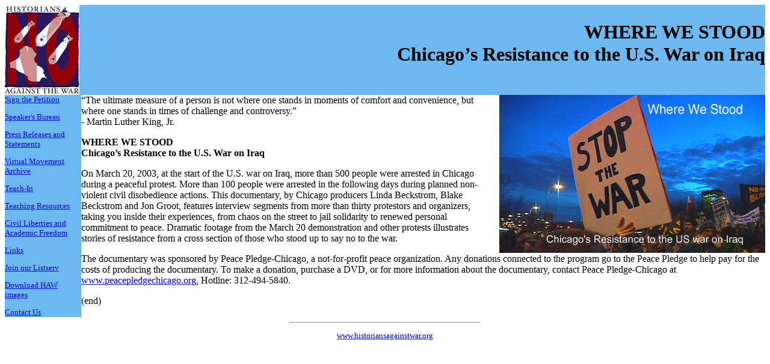

--- FILE ---
content_type: text/html
request_url: https://www.historiansagainstwar.org/chicago.html
body_size: 1220
content:
<html>
<head>
<title>Historians Against the War</title>
</head>
<body bgcolor="#FFFFFF">
<TABLE width="100%" border="0" cellpadding="0" cellspacing="0">
   <tr>
    <td ALIGN="LEFT" BGCOLOR="#6CB8F0" VALIGN="TOP" width="124"><a href="index.html">
	<img src="haw.jpg" width="124" height="150" align="left" border="0" alt="Historians Against the War"></a>
	</td><td BGCOLOR="#6CB8F0" valign="middle">
      <h1 align="right"><strong>WHERE WE STOOD<br>
Chicago&#8217;s Resistance to the U.S. War on Iraq</strong></h1>
	</td></tr>
	<TR>
	<TD ALIGN="LEFT" BGCOLOR="#6CB8F0" VALIGN="TOP" width="124">
<font size="2">
<p><a href="petition.html">Sign the Petition</a></p>
<p><a href="bureau.html">Speaker's Bureau</a></p>
<p><a href="press.html">Press Releases and Statements</a></p>
<p><a href="movement.html">Virtual Movement Archive</a></p>
<p><a href="teachin/">Teach-In</a></p>
<p><a href="teaching.html">Teaching Resources</a></p>
<p><a href="freedom/">Civil Liberties and Academic Freedom</a></p>
<p><a href="links.html">Links</a></p>
<p><a href="listserv.html">Join our Listserv</a></p>
<p><a href="images.html">Download HAW images</a></p>
<p><a href="contact.html">Contact Us</a></p></font>
</td>
    <TD valign="top">

<p><img src="chicago.jpg" width="450" height="263" align="right">&#8220;The ultimate measure of a person is not where one stands in moments
  of comfort and convenience, but where one stands in times of challenge and
  controversy.&#8221; <br>
  -	Martin Luther King, Jr.</p>
      <p><strong>        WHERE WE STOOD<br>
  Chicago&#8217;s Resistance to the U.S. War on Iraq</strong></p>
      <p>        On March 20, 2003, at the start of the U.S. war on Iraq, more than 500
          people were arrested in Chicago during a peaceful protest. More than
          100 people were arrested in the following days during planned non-violent
          civil disobedience actions. This documentary, by Chicago producers
          Linda Beckstrom, Blake Beckstrom and Jon Groot, features interview
          segments from more than thirty protestors and organizers, taking you
          inside their experiences, from chaos on the street to jail solidarity
          to renewed personal commitment to peace. Dramatic footage from the
          March 20 demonstration and other protests illustrates stories of resistance
          from a cross section of those who stood up to say no to the war.</p>
      <p>The documentary was sponsored by Peace Pledge-Chicago, a not-for-profit
        peace organization. Any donations connected to the program go to the
        Peace Pledge to help pay for the costs of producing the documentary.
        To make a donation, purchase a DVD, or for more information about the
        documentary, contact Peace Pledge-Chicago at <a href="http://www.peacepledgechicago.org">www.peacepledgechicago.org</a>,
        Hotline: 312-494-5840. </p>
      <p>(end) <br>
      </p></td>
</tr>
</table>

<hr width="25%" align="center">
<font size="2"><p align="center"><a href="index.html">www.historiansagainstwar.org</a></p></font>

</body>
</html>
